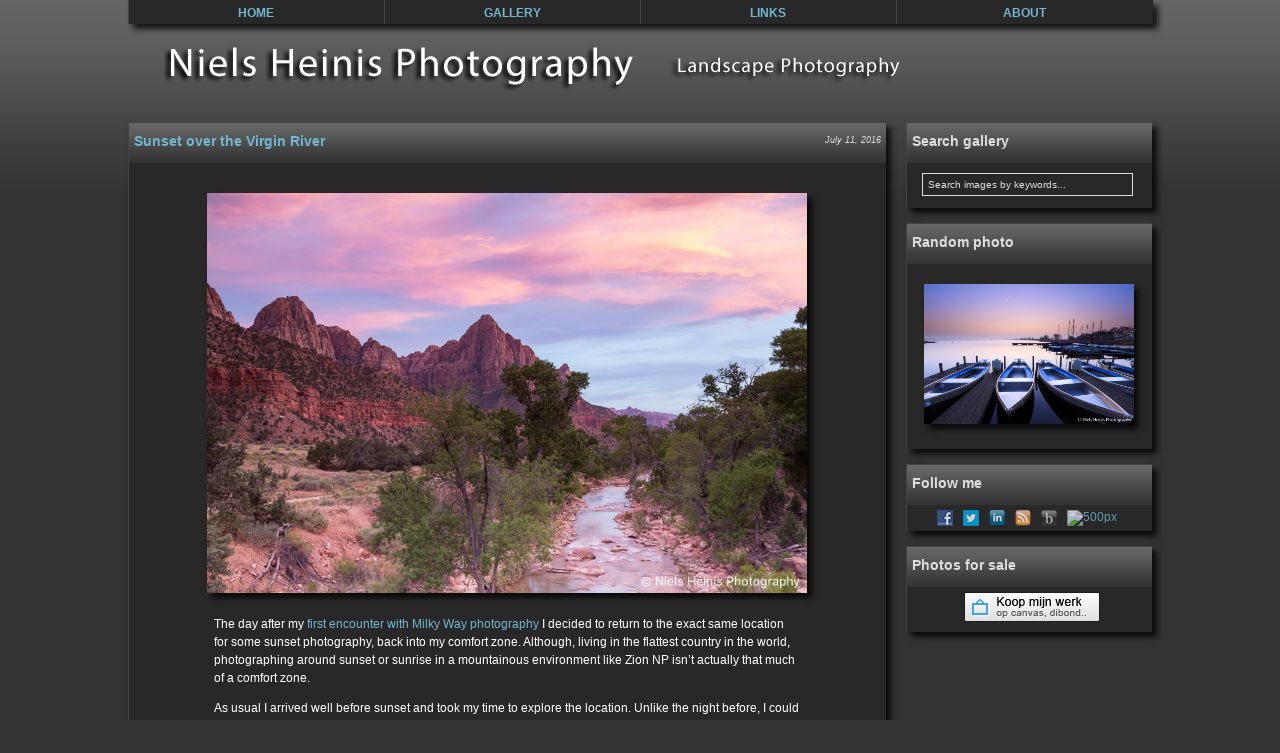

--- FILE ---
content_type: text/html; charset=UTF-8
request_url: https://www.heinis.eu/ngg_tag/winters/
body_size: 14743
content:

<!DOCTYPE html>
<html xmlns="http://www.w3.org/1999/xhtml" lang="en-US">


<head>
	<meta http-equiv="Content-Type" content="text/html; charset=UTF-8" />
	<title>winters &laquo; Picture tag &laquo;  Niels Heinis Photography</title>
	<style type="text/css" media="screen">
		@import url( https://www.heinis.eu/wp-content/themes/nhp/style.css );
	</style>

	
	<link rel="stylesheet" href="https://www.heinis.eu/wp-content/themes/nhp/dropmenu.css" type="text/css" media="screen, projection"/>
	<style type="text/css" media="screen">
		/* Mobile specific styling --  currently not used */

		#mobilemain {
			width: 100%;
			display: inline-block; /* Required to have the div grow with it's floating child (thesidebar) */
			padding: 0;
			margin: 0;
			padding-bottom: 65px; /* Required to leave space for the footer and some space between themain and thefooter */
		}

		#mobilecontent {
		    width: 750px;
		    float: left;
		}

		#mobilesidebar {
			padding: 0px;
			margin: 0;
			width: 220px;
			float: right;
		}
	</style>

	<!-- JQUERY Library -->
	<script type="text/javascript" src="https://www.heinis.eu/wp-content/themes/nhp/js/jquery.js"></script>

	<!-- Drop down menu -->
	<script type="text/javascript" src="https://www.heinis.eu/wp-content/themes/nhp/js/hoverIntent.js"></script>
	<script type="text/javascript" src="https://www.heinis.eu/wp-content/themes/nhp/js/jquery.dropdown.js"></script>

	<!-- Tweet button -->
	<script type="text/javascript">
		!function(d,s,id){
			var js,fjs=d.getElementsByTagName(s)[0];
			if(!d.getElementById(id)){
				js=d.createElement(s);
				js.id=id;
				js.src="//platform.twitter.com/widgets.js";
				fjs.parentNode.insertBefore(js,fjs);
			}
		}
		(document,"script","twitter-wjs");
	</script>
	
	<link rel="alternate" type="application/rss+xml" title="RSS 2.0" href="https://www.heinis.eu/feed/" />
	<link rel="alternate" type="text/xml" title="RSS .92" href="https://www.heinis.eu/feed/rss/" />
	<link rel="alternate" type="application/atom+xml" title="Atom 1.0" href="https://www.heinis.eu/feed/atom/" />

	<link rel="pingback" href="https://www.heinis.eu/xmlrpc.php" />

	<meta property="og:title" content="Picture tag  winters" />
	<meta name='robots' content='max-image-preview:large' />
<link rel="alternate" type="application/rss+xml" title="Niels Heinis Photography &raquo; winters Picture tag Feed" href="https://www.heinis.eu/ngg_tag/winters/feed/" />
<style id='wp-img-auto-sizes-contain-inline-css' type='text/css'>
img:is([sizes=auto i],[sizes^="auto," i]){contain-intrinsic-size:3000px 1500px}
/*# sourceURL=wp-img-auto-sizes-contain-inline-css */
</style>
<style id='wp-emoji-styles-inline-css' type='text/css'>

	img.wp-smiley, img.emoji {
		display: inline !important;
		border: none !important;
		box-shadow: none !important;
		height: 1em !important;
		width: 1em !important;
		margin: 0 0.07em !important;
		vertical-align: -0.1em !important;
		background: none !important;
		padding: 0 !important;
	}
/*# sourceURL=wp-emoji-styles-inline-css */
</style>
<style id='wp-block-library-inline-css' type='text/css'>
:root{--wp-block-synced-color:#7a00df;--wp-block-synced-color--rgb:122,0,223;--wp-bound-block-color:var(--wp-block-synced-color);--wp-editor-canvas-background:#ddd;--wp-admin-theme-color:#007cba;--wp-admin-theme-color--rgb:0,124,186;--wp-admin-theme-color-darker-10:#006ba1;--wp-admin-theme-color-darker-10--rgb:0,107,160.5;--wp-admin-theme-color-darker-20:#005a87;--wp-admin-theme-color-darker-20--rgb:0,90,135;--wp-admin-border-width-focus:2px}@media (min-resolution:192dpi){:root{--wp-admin-border-width-focus:1.5px}}.wp-element-button{cursor:pointer}:root .has-very-light-gray-background-color{background-color:#eee}:root .has-very-dark-gray-background-color{background-color:#313131}:root .has-very-light-gray-color{color:#eee}:root .has-very-dark-gray-color{color:#313131}:root .has-vivid-green-cyan-to-vivid-cyan-blue-gradient-background{background:linear-gradient(135deg,#00d084,#0693e3)}:root .has-purple-crush-gradient-background{background:linear-gradient(135deg,#34e2e4,#4721fb 50%,#ab1dfe)}:root .has-hazy-dawn-gradient-background{background:linear-gradient(135deg,#faaca8,#dad0ec)}:root .has-subdued-olive-gradient-background{background:linear-gradient(135deg,#fafae1,#67a671)}:root .has-atomic-cream-gradient-background{background:linear-gradient(135deg,#fdd79a,#004a59)}:root .has-nightshade-gradient-background{background:linear-gradient(135deg,#330968,#31cdcf)}:root .has-midnight-gradient-background{background:linear-gradient(135deg,#020381,#2874fc)}:root{--wp--preset--font-size--normal:16px;--wp--preset--font-size--huge:42px}.has-regular-font-size{font-size:1em}.has-larger-font-size{font-size:2.625em}.has-normal-font-size{font-size:var(--wp--preset--font-size--normal)}.has-huge-font-size{font-size:var(--wp--preset--font-size--huge)}.has-text-align-center{text-align:center}.has-text-align-left{text-align:left}.has-text-align-right{text-align:right}.has-fit-text{white-space:nowrap!important}#end-resizable-editor-section{display:none}.aligncenter{clear:both}.items-justified-left{justify-content:flex-start}.items-justified-center{justify-content:center}.items-justified-right{justify-content:flex-end}.items-justified-space-between{justify-content:space-between}.screen-reader-text{border:0;clip-path:inset(50%);height:1px;margin:-1px;overflow:hidden;padding:0;position:absolute;width:1px;word-wrap:normal!important}.screen-reader-text:focus{background-color:#ddd;clip-path:none;color:#444;display:block;font-size:1em;height:auto;left:5px;line-height:normal;padding:15px 23px 14px;text-decoration:none;top:5px;width:auto;z-index:100000}html :where(.has-border-color){border-style:solid}html :where([style*=border-top-color]){border-top-style:solid}html :where([style*=border-right-color]){border-right-style:solid}html :where([style*=border-bottom-color]){border-bottom-style:solid}html :where([style*=border-left-color]){border-left-style:solid}html :where([style*=border-width]){border-style:solid}html :where([style*=border-top-width]){border-top-style:solid}html :where([style*=border-right-width]){border-right-style:solid}html :where([style*=border-bottom-width]){border-bottom-style:solid}html :where([style*=border-left-width]){border-left-style:solid}html :where(img[class*=wp-image-]){height:auto;max-width:100%}:where(figure){margin:0 0 1em}html :where(.is-position-sticky){--wp-admin--admin-bar--position-offset:var(--wp-admin--admin-bar--height,0px)}@media screen and (max-width:600px){html :where(.is-position-sticky){--wp-admin--admin-bar--position-offset:0px}}

/*# sourceURL=wp-block-library-inline-css */
</style><style id='global-styles-inline-css' type='text/css'>
:root{--wp--preset--aspect-ratio--square: 1;--wp--preset--aspect-ratio--4-3: 4/3;--wp--preset--aspect-ratio--3-4: 3/4;--wp--preset--aspect-ratio--3-2: 3/2;--wp--preset--aspect-ratio--2-3: 2/3;--wp--preset--aspect-ratio--16-9: 16/9;--wp--preset--aspect-ratio--9-16: 9/16;--wp--preset--color--black: #000000;--wp--preset--color--cyan-bluish-gray: #abb8c3;--wp--preset--color--white: #ffffff;--wp--preset--color--pale-pink: #f78da7;--wp--preset--color--vivid-red: #cf2e2e;--wp--preset--color--luminous-vivid-orange: #ff6900;--wp--preset--color--luminous-vivid-amber: #fcb900;--wp--preset--color--light-green-cyan: #7bdcb5;--wp--preset--color--vivid-green-cyan: #00d084;--wp--preset--color--pale-cyan-blue: #8ed1fc;--wp--preset--color--vivid-cyan-blue: #0693e3;--wp--preset--color--vivid-purple: #9b51e0;--wp--preset--gradient--vivid-cyan-blue-to-vivid-purple: linear-gradient(135deg,rgb(6,147,227) 0%,rgb(155,81,224) 100%);--wp--preset--gradient--light-green-cyan-to-vivid-green-cyan: linear-gradient(135deg,rgb(122,220,180) 0%,rgb(0,208,130) 100%);--wp--preset--gradient--luminous-vivid-amber-to-luminous-vivid-orange: linear-gradient(135deg,rgb(252,185,0) 0%,rgb(255,105,0) 100%);--wp--preset--gradient--luminous-vivid-orange-to-vivid-red: linear-gradient(135deg,rgb(255,105,0) 0%,rgb(207,46,46) 100%);--wp--preset--gradient--very-light-gray-to-cyan-bluish-gray: linear-gradient(135deg,rgb(238,238,238) 0%,rgb(169,184,195) 100%);--wp--preset--gradient--cool-to-warm-spectrum: linear-gradient(135deg,rgb(74,234,220) 0%,rgb(151,120,209) 20%,rgb(207,42,186) 40%,rgb(238,44,130) 60%,rgb(251,105,98) 80%,rgb(254,248,76) 100%);--wp--preset--gradient--blush-light-purple: linear-gradient(135deg,rgb(255,206,236) 0%,rgb(152,150,240) 100%);--wp--preset--gradient--blush-bordeaux: linear-gradient(135deg,rgb(254,205,165) 0%,rgb(254,45,45) 50%,rgb(107,0,62) 100%);--wp--preset--gradient--luminous-dusk: linear-gradient(135deg,rgb(255,203,112) 0%,rgb(199,81,192) 50%,rgb(65,88,208) 100%);--wp--preset--gradient--pale-ocean: linear-gradient(135deg,rgb(255,245,203) 0%,rgb(182,227,212) 50%,rgb(51,167,181) 100%);--wp--preset--gradient--electric-grass: linear-gradient(135deg,rgb(202,248,128) 0%,rgb(113,206,126) 100%);--wp--preset--gradient--midnight: linear-gradient(135deg,rgb(2,3,129) 0%,rgb(40,116,252) 100%);--wp--preset--font-size--small: 13px;--wp--preset--font-size--medium: 20px;--wp--preset--font-size--large: 36px;--wp--preset--font-size--x-large: 42px;--wp--preset--spacing--20: 0.44rem;--wp--preset--spacing--30: 0.67rem;--wp--preset--spacing--40: 1rem;--wp--preset--spacing--50: 1.5rem;--wp--preset--spacing--60: 2.25rem;--wp--preset--spacing--70: 3.38rem;--wp--preset--spacing--80: 5.06rem;--wp--preset--shadow--natural: 6px 6px 9px rgba(0, 0, 0, 0.2);--wp--preset--shadow--deep: 12px 12px 50px rgba(0, 0, 0, 0.4);--wp--preset--shadow--sharp: 6px 6px 0px rgba(0, 0, 0, 0.2);--wp--preset--shadow--outlined: 6px 6px 0px -3px rgb(255, 255, 255), 6px 6px rgb(0, 0, 0);--wp--preset--shadow--crisp: 6px 6px 0px rgb(0, 0, 0);}:where(.is-layout-flex){gap: 0.5em;}:where(.is-layout-grid){gap: 0.5em;}body .is-layout-flex{display: flex;}.is-layout-flex{flex-wrap: wrap;align-items: center;}.is-layout-flex > :is(*, div){margin: 0;}body .is-layout-grid{display: grid;}.is-layout-grid > :is(*, div){margin: 0;}:where(.wp-block-columns.is-layout-flex){gap: 2em;}:where(.wp-block-columns.is-layout-grid){gap: 2em;}:where(.wp-block-post-template.is-layout-flex){gap: 1.25em;}:where(.wp-block-post-template.is-layout-grid){gap: 1.25em;}.has-black-color{color: var(--wp--preset--color--black) !important;}.has-cyan-bluish-gray-color{color: var(--wp--preset--color--cyan-bluish-gray) !important;}.has-white-color{color: var(--wp--preset--color--white) !important;}.has-pale-pink-color{color: var(--wp--preset--color--pale-pink) !important;}.has-vivid-red-color{color: var(--wp--preset--color--vivid-red) !important;}.has-luminous-vivid-orange-color{color: var(--wp--preset--color--luminous-vivid-orange) !important;}.has-luminous-vivid-amber-color{color: var(--wp--preset--color--luminous-vivid-amber) !important;}.has-light-green-cyan-color{color: var(--wp--preset--color--light-green-cyan) !important;}.has-vivid-green-cyan-color{color: var(--wp--preset--color--vivid-green-cyan) !important;}.has-pale-cyan-blue-color{color: var(--wp--preset--color--pale-cyan-blue) !important;}.has-vivid-cyan-blue-color{color: var(--wp--preset--color--vivid-cyan-blue) !important;}.has-vivid-purple-color{color: var(--wp--preset--color--vivid-purple) !important;}.has-black-background-color{background-color: var(--wp--preset--color--black) !important;}.has-cyan-bluish-gray-background-color{background-color: var(--wp--preset--color--cyan-bluish-gray) !important;}.has-white-background-color{background-color: var(--wp--preset--color--white) !important;}.has-pale-pink-background-color{background-color: var(--wp--preset--color--pale-pink) !important;}.has-vivid-red-background-color{background-color: var(--wp--preset--color--vivid-red) !important;}.has-luminous-vivid-orange-background-color{background-color: var(--wp--preset--color--luminous-vivid-orange) !important;}.has-luminous-vivid-amber-background-color{background-color: var(--wp--preset--color--luminous-vivid-amber) !important;}.has-light-green-cyan-background-color{background-color: var(--wp--preset--color--light-green-cyan) !important;}.has-vivid-green-cyan-background-color{background-color: var(--wp--preset--color--vivid-green-cyan) !important;}.has-pale-cyan-blue-background-color{background-color: var(--wp--preset--color--pale-cyan-blue) !important;}.has-vivid-cyan-blue-background-color{background-color: var(--wp--preset--color--vivid-cyan-blue) !important;}.has-vivid-purple-background-color{background-color: var(--wp--preset--color--vivid-purple) !important;}.has-black-border-color{border-color: var(--wp--preset--color--black) !important;}.has-cyan-bluish-gray-border-color{border-color: var(--wp--preset--color--cyan-bluish-gray) !important;}.has-white-border-color{border-color: var(--wp--preset--color--white) !important;}.has-pale-pink-border-color{border-color: var(--wp--preset--color--pale-pink) !important;}.has-vivid-red-border-color{border-color: var(--wp--preset--color--vivid-red) !important;}.has-luminous-vivid-orange-border-color{border-color: var(--wp--preset--color--luminous-vivid-orange) !important;}.has-luminous-vivid-amber-border-color{border-color: var(--wp--preset--color--luminous-vivid-amber) !important;}.has-light-green-cyan-border-color{border-color: var(--wp--preset--color--light-green-cyan) !important;}.has-vivid-green-cyan-border-color{border-color: var(--wp--preset--color--vivid-green-cyan) !important;}.has-pale-cyan-blue-border-color{border-color: var(--wp--preset--color--pale-cyan-blue) !important;}.has-vivid-cyan-blue-border-color{border-color: var(--wp--preset--color--vivid-cyan-blue) !important;}.has-vivid-purple-border-color{border-color: var(--wp--preset--color--vivid-purple) !important;}.has-vivid-cyan-blue-to-vivid-purple-gradient-background{background: var(--wp--preset--gradient--vivid-cyan-blue-to-vivid-purple) !important;}.has-light-green-cyan-to-vivid-green-cyan-gradient-background{background: var(--wp--preset--gradient--light-green-cyan-to-vivid-green-cyan) !important;}.has-luminous-vivid-amber-to-luminous-vivid-orange-gradient-background{background: var(--wp--preset--gradient--luminous-vivid-amber-to-luminous-vivid-orange) !important;}.has-luminous-vivid-orange-to-vivid-red-gradient-background{background: var(--wp--preset--gradient--luminous-vivid-orange-to-vivid-red) !important;}.has-very-light-gray-to-cyan-bluish-gray-gradient-background{background: var(--wp--preset--gradient--very-light-gray-to-cyan-bluish-gray) !important;}.has-cool-to-warm-spectrum-gradient-background{background: var(--wp--preset--gradient--cool-to-warm-spectrum) !important;}.has-blush-light-purple-gradient-background{background: var(--wp--preset--gradient--blush-light-purple) !important;}.has-blush-bordeaux-gradient-background{background: var(--wp--preset--gradient--blush-bordeaux) !important;}.has-luminous-dusk-gradient-background{background: var(--wp--preset--gradient--luminous-dusk) !important;}.has-pale-ocean-gradient-background{background: var(--wp--preset--gradient--pale-ocean) !important;}.has-electric-grass-gradient-background{background: var(--wp--preset--gradient--electric-grass) !important;}.has-midnight-gradient-background{background: var(--wp--preset--gradient--midnight) !important;}.has-small-font-size{font-size: var(--wp--preset--font-size--small) !important;}.has-medium-font-size{font-size: var(--wp--preset--font-size--medium) !important;}.has-large-font-size{font-size: var(--wp--preset--font-size--large) !important;}.has-x-large-font-size{font-size: var(--wp--preset--font-size--x-large) !important;}
/*# sourceURL=global-styles-inline-css */
</style>

<style id='classic-theme-styles-inline-css' type='text/css'>
/*! This file is auto-generated */
.wp-block-button__link{color:#fff;background-color:#32373c;border-radius:9999px;box-shadow:none;text-decoration:none;padding:calc(.667em + 2px) calc(1.333em + 2px);font-size:1.125em}.wp-block-file__button{background:#32373c;color:#fff;text-decoration:none}
/*# sourceURL=/wp-includes/css/classic-themes.min.css */
</style>
<link rel='stylesheet' id='social-widget-css' href='https://www.heinis.eu/wp-content/plugins/social-media-widget/social_widget.css?ver=6.9' type='text/css' media='all' />
<link rel='stylesheet' id='wadm-css' href='https://www.heinis.eu/wp-content/plugins/werk-aan-de-muur/public/css/wadm-public.css?ver=1.5.1' type='text/css' media='all' />
<link rel='stylesheet' id='NextGEN-css' href='https://www.heinis.eu/wp-content/themes/nhp/nggallery.css?ver=1.0.0' type='text/css' media='screen' />
<link rel='stylesheet' id='NextCellent-Framework-css' href='https://www.heinis.eu/wp-content/plugins/nextcellent-gallery-nextgen-legacy/css/framework-min.css?ver=1.0.1' type='text/css' media='screen' />
<link rel='stylesheet' id='shutter-css' href='https://www.heinis.eu/wp-content/plugins/nextcellent-gallery-nextgen-legacy/shutter/shutter-reloaded.css?ver=1.3.4' type='text/css' media='screen' />
<script type="text/javascript" src="https://www.heinis.eu/wp-includes/js/jquery/jquery.min.js?ver=3.7.1" id="jquery-core-js"></script>
<script type="text/javascript" src="https://www.heinis.eu/wp-includes/js/jquery/jquery-migrate.min.js?ver=3.4.1" id="jquery-migrate-js"></script>
<script type="text/javascript" src="https://www.heinis.eu/wp-content/plugins/werk-aan-de-muur/public/js/wadm-public.js?ver=1.5.1" id="wadm-js"></script>
<script type="text/javascript" id="shutter-js-extra">
/* <![CDATA[ */
var shutterSettings = {"msgLoading":"L O A D I N G","msgClose":"Click to Close","imageCount":"1"};
//# sourceURL=shutter-js-extra
/* ]]> */
</script>
<script type="text/javascript" src="https://www.heinis.eu/wp-content/plugins/nextcellent-gallery-nextgen-legacy/shutter/shutter-reloaded.js?ver=1.3.3" id="shutter-js"></script>
<script type="text/javascript" src="https://www.heinis.eu/wp-content/plugins/nextcellent-gallery-nextgen-legacy/js/owl.carousel.min.js?ver=2" id="owl-js"></script>
<link rel="https://api.w.org/" href="https://www.heinis.eu/wp-json/" /><link rel="EditURI" type="application/rsd+xml" title="RSD" href="https://www.heinis.eu/xmlrpc.php?rsd" />
<meta name="generator" content="WordPress 6.9" />

<link rel="stylesheet" href="https://www.heinis.eu/wp-content/plugins/count-per-day/counter.css" type="text/css" />
<!-- <meta name="NextGEN" version="1.9.35" /> -->
<!-- All in one Favicon 4.8 --><link rel="shortcut icon" href="https://www.heinis.eu/wp-content/themes/nhp/images/nhp_favicon.png" />
<script type="text/javascript" src="https://www.heinis.eu/wp-content/plugins/si-captcha-for-wordpress/captcha/si_captcha.js?ver=1768421516"></script>
<!-- begin SI CAPTCHA Anti-Spam - login/register form style -->
<style type="text/css">
.si_captcha_small { width:175px; height:45px; padding-top:10px; padding-bottom:10px; }
.si_captcha_large { width:250px; height:60px; padding-top:10px; padding-bottom:10px; }
img#si_image_com { border-style:none; margin:0; padding-right:5px; float:left; }
img#si_image_reg { border-style:none; margin:0; padding-right:5px; float:left; }
img#si_image_log { border-style:none; margin:0; padding-right:5px; float:left; }
img#si_image_side_login { border-style:none; margin:0; padding-right:5px; float:left; }
img#si_image_checkout { border-style:none; margin:0; padding-right:5px; float:left; }
img#si_image_jetpack { border-style:none; margin:0; padding-right:5px; float:left; }
img#si_image_bbpress_topic { border-style:none; margin:0; padding-right:5px; float:left; }
.si_captcha_refresh { border-style:none; margin:0; vertical-align:bottom; }
div#si_captcha_input { display:block; padding-top:15px; padding-bottom:5px; }
label#si_captcha_code_label { margin:0; }
input#si_captcha_code_input { width:65px; }
p#si_captcha_code_p { clear: left; padding-top:10px; }
.si-captcha-jetpack-error { color:#DC3232; }
</style>
<!-- end SI CAPTCHA Anti-Spam - login/register form style -->

</head>

<body>

<div id="fb-root"></div>
<script>
(function(d, s, id) {
  var js, fjs = d.getElementsByTagName(s)[0];
  if (d.getElementById(id)) return;
  js = d.createElement(s); js.id = id;
  js.src = "//connect.facebook.net/en_US/all.js#xfbml=1";
  fjs.parentNode.insertBefore(js, fjs);
}(document, 'script', 'facebook-jssdk'));
</script>

<div id="thebody"> <!-- Background for the Homepage -->
	<div id="themask"></div>
	<div id="thepage">
		<div id="theheader">
			<div id="themenu" class="dropshadow">
				<ul class="dropdown">
					<!-- Top Main Navigation bar -->
					
<li id="menuhome"><a href="https://www.heinis.eu/">Home</a></li>
<li><a href="https://www.heinis.eu/gallery">Gallery</a>
	<ul id="sub_menu">
		<li><a href="https://www.heinis.eu/gallery/recent">Latest additions</a></li>
		<li><a href="https://www.heinis.eu/gallery/landscapes">Landscapes</a></li>
		<li><a href="https://www.heinis.eu/gallery/animals">Animals</a></li>
		<li><a href="https://www.heinis.eu/gallery/architecture">Architecture</a></li>
		<li><a href="https://www.heinis.eu/gallery/black-white">Black &amp; White</a></li>
		<li><a href="https://www.heinis.eu/gallery/cityscapes">Cityscapes</a></li>
		<li><a href="https://www.heinis.eu/gallery/seasons">Seasons</a>
			<ul>
				<li><a href="https://www.heinis.eu/gallery/seasons/autumn">Autumn</a></li>
				<li><a href="https://www.heinis.eu/gallery/seasons/winter">Winter</a></li>
			</ul>
		</li><!--seasons-->
		<li><a href="https://www.heinis.eu/gallery/travel">Travel</a>
			<ul>
				<li><a href="https://www.heinis.eu/gallery/travel/usa-canada">USA/Canada</a></li>
				<li><a href="https://www.heinis.eu/gallery/travel/new-zealand">New Zealand</a></li>
				<li><a href="https://www.heinis.eu/gallery/travel/scotland">Scotland</a></li>
			</ul>
		</li><!--seasons-->
	</ul>
</li><!--gallery-->
<li><a href="https://www.heinis.eu/links">Links</a></li>
<li><a href="https://www.heinis.eu/about">About</a></li>
				</ul>
			</div>
			<div id="thelogo">	
				<a href="https://www.heinis.eu"><img src="https://www.heinis.eu/wp-content/themes/nhp/images/HeaderLogo.png" alt="logo" /></a>
			</div>
		</div>
	
<!-- end header -->

<div id="themain">

<div id="thesidebar">		

	<div class="sidebar-item">
		<div class="sidebar-header">
			<div class="sidebar-title">
				<p>Search gallery</p>		
			</div>
		</div>
		<div class="sidebar-content">
			<form method="get" id="searchform" action="https://www.heinis.eu/">
  <input type="text" value="Search images by keywords..." size="32" name="s" id="s" class="right" onfocus="if(this.value=='Search images by keywords...')this.value = '';" onblur="if(this.value=='')this.value = 'Search images by keywords...';" />
</form>

		</div>
	</div>
	<div class="sidebar-item">
		<div class="sidebar-header">
			<div class="sidebar-title">
				<p>Random photo</p>		
			</div>
		</div>
		<div class="sidebar-content">

<div class="ngg-galleryoverview-sidebar" id="ngg-gallery--0">

	<!-- Thumbnails -->
		<div class="sidebarphoto">
		<a id="galphotolink-148" href="https://www.heinis.eu/photo/148">
						<img class="dropshadow" title="Blue sunrise - Leekstermeer, Netherlands" alt="Blue sunrise - Leekstermeer, Netherlands" src="https://www.heinis.eu/wp-content/gallery/photos/nh_7d_20120316-010.jpg" width="100%" height="100%" />
					</a>
	</div>
	

		
	<div id="galphoto-148" class="galphoto"> 
		<div class="clicktohide">
			<img class="galphoto-photo" src="https://www.heinis.eu/wp-content/gallery/photos/nh_7d_20120316-010.jpg" title="Blue sunrise - Leekstermeer, Netherlands" alt="Blue sunrise - Leekstermeer, Netherlands"/>
		</div>
		<div class="galphoto-title">
			<a href="https://www.heinis.eu/photo/148">Blue sunrise - Leekstermeer, Netherlands&nbsp;<img src="https://www.heinis.eu/wp-content/themes/nhp/images/open.png" alt="Open" /></a>
		</div>
		<div class="galphoto-metadata">
			<div class="galphoto-metadata-key">Description:</div>
			<div class="galphoto-metadata-value">Tranquil sunrise with a clear blue sky. Whisper boats seem ready for the new season already.</div>
			<div class="galphoto-metadata-key">ImageID:</div>
			<div class="galphoto-metadata-value">nh_7d_20120316-010</div>
			<div class="galphoto-metadata-key">Exif details:</div>
			<div class="galphoto-metadata-value">10 mm | 8 sec @ F 16 | iso 100</div>
			<div class="galphoto-metadata-key">Keywords:</div>
			<div class="galphoto-metadata-value galphoto-metadata-keywords"><a href="https://www.heinis.eu/?s=Drente">Drente</a> <a href="https://www.heinis.eu/?s=Drenthe">Drenthe</a> <a href="https://www.heinis.eu/?s=Dutch">Dutch</a> <a href="https://www.heinis.eu/?s=Holland">Holland</a> <a href="https://www.heinis.eu/?s=Leekstermeer">Leekstermeer</a> <a href="https://www.heinis.eu/?s=Nederland">Nederland</a> <a href="https://www.heinis.eu/?s=blauw">blauw</a> <a href="https://www.heinis.eu/?s=blue">blue</a> <a href="https://www.heinis.eu/?s=boat">boat</a> <a href="https://www.heinis.eu/?s=boot">boot</a> <a href="https://www.heinis.eu/?s=bootjes">bootjes</a> <a href="https://www.heinis.eu/?s=fluisterboot">fluisterboot</a> <a href="https://www.heinis.eu/?s=jetty">jetty</a> <a href="https://www.heinis.eu/?s=lake">lake</a> <a href="https://www.heinis.eu/?s=landscape">landscape</a> <a href="https://www.heinis.eu/?s=landschap">landschap</a> <a href="https://www.heinis.eu/?s=meer">meer</a> <a href="https://www.heinis.eu/?s=nature">nature</a> <a href="https://www.heinis.eu/?s=natuur">natuur</a> <a href="https://www.heinis.eu/?s=sereen">sereen</a> <a href="https://www.heinis.eu/?s=steiger">steiger</a> <a href="https://www.heinis.eu/?s=sunrise">sunrise</a> <a href="https://www.heinis.eu/?s=tranquil">tranquil</a> <a href="https://www.heinis.eu/?s=water">water</a> <a href="https://www.heinis.eu/?s=whisper+boat">whisper boat</a> <a href="https://www.heinis.eu/?s=zonsopkomst">zonsopkomst</a> </div>
		</div>
		<div style="clear:both"></div>
		<div class="galphoto-footer">
			<div class="clicktoopen right"><a href="https://www.heinis.eu/photo/148">Click title to open on new page</a></div>
			<div class="right">&nbsp; | &nbsp; </div>
			<div class="clicktohide2 right">Click photo to close</div>
		</div>
	</div> <!-- galphoto -->
		 		
</div>

		</div>
	</div>
<div class="sidebar-item">		<div class="sidebar-header"><div class="sidebar-title"><p>Follow me</p></div></div><div class="sidebar-content sidebar-dynamic"><div class="socialmedia-buttons smw_center"><a href="http://www.facebook.com/nielsheinis" rel="nofollow" target="_blank"><img width="16" height="16" src="https://www.heinis.eu/wp-content/plugins/social-media-widget/images/default/16/facebook.png" 
				alt=" Facebook" 
				title=" Facebook" style="opacity: 0.8; -moz-opacity: 0.8;" class="fade" /></a><a href="http://twitter.com/nheinis" rel="nofollow" target="_blank"><img width="16" height="16" src="https://www.heinis.eu/wp-content/plugins/social-media-widget/images/default/16/twitter.png" 
				alt=" Twitter" 
				title=" Twitter" style="opacity: 0.8; -moz-opacity: 0.8;" class="fade" /></a><a href="http://nl.linkedin.com/in/nielsheinis" rel="nofollow" target="_blank"><img width="16" height="16" src="https://www.heinis.eu/wp-content/plugins/social-media-widget/images/default/16/linkedin.png" 
				alt=" LinkedIn" 
				title=" LinkedIn" style="opacity: 0.8; -moz-opacity: 0.8;" class="fade" /></a><a href="https://www.heinis.eu/feed" rel="nofollow" target="_blank"><img width="16" height="16" src="https://www.heinis.eu/wp-content/plugins/social-media-widget/images/default/16/rss.png" 
				alt=" RSS" 
				title=" RSS" style="opacity: 0.8; -moz-opacity: 0.8;" class="fade" /></a><a href="https://www.blipfoto.com/niels" rel="nofollow" target="_blank"><img width="16" height="16" src="https://www.heinis.eu/wp-content/themes/nhp/images/blip-icon-small.png" 
				alt=" Blipfoto journal" 
				title=" Blipfoto journal" style="opacity: 0.8; -moz-opacity: 0.8;" class="fade" /></a><a href="https://500px.com/nheinis" rel="nofollow" target="_blank"><img width="16" height="16" src="https://500px.com/unity/img/header/500px.png" 
				alt=" 500px" 
				title=" 500px" style="opacity: 0.8; -moz-opacity: 0.8;" class="fade" /></a></div></div></div>	<div class="sidebar-item">
		<div class="sidebar-header">
			<div class="sidebar-title">
				<p>Photos for sale</p>		
			</div>
		</div>
		<div class="sidebar-content">
			<div class="image_spacer">
				<a target="_blank" href="https://NielsHeinis.werkaandemuur.nl"><img width="136" height="30" alt="Koop mijn werk op dibond, canvas, poster en ingelijst op Werk aan de Muur" title="Koop mijn werk op dibond, canvas, poster en ingelijst op Werk aan de Muur" src="https://www.heinis.eu/wp-content/themes/nhp/images/wadm.png" /></a>
			</div>
		</div>
	</div>

<script src="https://platform.twitter.com/widgets.js" type="text/javascript"></script>
	</div> <!-- thesidebar -->

<div id="thecontent">
		<!-- YOURLS URL:  -->
		<div class="event">
			<div class="event-header">
				<div class="event-date">
					<p>July 11, 2016</p>				</div>
				<div class="event-title">
					<p><a href="https://www.heinis.eu/sunset-over-the-virgin-river/" title="Sunset over the Virgin River">Sunset over the Virgin River</a></p>
				</div>
			</div> <!-- event-header -->
			<div class="event-content">
							<div class="photo">
					<a href="https://www.heinis.eu/photo/224"><img src="https://www.heinis.eu/wp-content/gallery/photos/nh_c5diii20160609-118.jpg" class="dropshadow" alt=""/></a> 
				</div> <!-- photo -->
							<div class="event-text">
					<p>The day after my <a href="https://www.heinis.eu/my-first-milky-way/">first encounter with Milky Way photography</a> I decided to return to the exact same location for some sunset photography, back into my comfort zone. Although, living in the flattest country in the world, photographing around sunset or sunrise in a mountainous environment like Zion NP isn&#8217;t actually that much of a comfort zone.</p>
<p>As usual I arrived well before sunset and took my time to explore the location. Unlike the night before, I could now actually see potential subjects. While finding my compositions, the guide that took us on the night photography workshop showed up with someone who was just learning all about landscape photography. While taking a couple of shots I was wondering if we would actually get some interesting light at all or that the cloud cover was just too thick. And then after a while colours started to show and I immediately knew: it&#8217;s game on! A quick look at the guide and her student&#8230; they left&#8230;</p>
<p>I had already made up my mind for my favourite composition here so I positioned my tripod, got the right filters, created the composition and while the colours were quickly intensifying I started exposing. And then all of a sudden it happened: the sky was full of beautiful colours that perfectly blended with the intense colours of the Zion NP rocks. I kept exposing and went for a few different compositions. It just lasted a few minutes and then the moment was gone. Luckily I adhered to one of the first lessons in landscape photography I learned: never leave early. It got me that amazing feeling: Got it!</p>
				</div> <!-- event-text -->
			</div> <!-- event-content -->
			<div class="event-footer">
				<div class="socialmedia">
					<div class="backlink">
											</div>
										<div class="clear"></div>
				</div>
				<div class="clear"></div>
			</div> <!-- event-footer -->
		</div> <!-- event -->
		<!-- YOURLS URL:  -->
		<div class="event">
			<div class="event-header">
				<div class="event-date">
									</div>
				<div class="event-title">
					<p><a href="https://www.heinis.eu/my-first-milky-way/" title="My first Milky Way">My first Milky Way</a></p>
				</div>
			</div> <!-- event-header -->
			<div class="event-content">
							<div class="photo">
					<a href="https://www.heinis.eu/photo/222"><img src="https://www.heinis.eu/wp-content/gallery/photos/nh_c5diii20160609-065.jpg" class="dropshadow" alt=""/></a> 
				</div> <!-- photo -->
							<div class="event-text">
					<p>Early June I was in the US for a conference and was able to stay in the region a few more days. I went to Zion National Park where I had my first encounter with Milky Way photography. It&#8217;s amazing how bright the Milky Way appears in dark areas like Zion.<br />
These photos were taken close to the Virgin river. The mountains are subtly lit by the lights from the town of Springdale.<br />
I learned a lot this night and would really like to give it another go one day once I find some dark enough location again.</p>
<p>[NL]<br />
Begin juni was ik in de VS voor een conferentie. Na afloop ben ik nog enkele dagen naar Zion National Park gegaan om te fotograferen. Daar had ik mijn eerste kennismaking met het fotograferen van de melkweg. Prachtig om de melkweg zo helder te kunnen zien op een donkere locatie zoals Zion.<br />
Deze foto&#8217;s zijn dichtbij de Virgin rivier gemaakt. De bergtoppen worden subtiel verlicht door het nabijgelegen dorpje Springdale.<br />
Ik heb een hoop geleerd in deze nacht en ga het zeker vaker proberen. Nu op zoek naar voldoende donkere locaties.</p>

<a href="https://www.heinis.eu/photo/223" title="Milky Way - Zion National Park" class="shutterset_singlepic223" >
	<img decoding="async" class="ngg-singlepic"  style="margin-right:10px;" src="https://www.heinis.eu/wp-content/gallery/cache/223__600x_nh_c5diii20160609-069.jpg" alt="Milky Way - Zion National Park" title="Milky Way - Zion National Park" />
</a>

<p>&nbsp;</p>
				</div> <!-- event-text -->
			</div> <!-- event-content -->
			<div class="event-footer">
				<div class="socialmedia">
					<div class="backlink">
													<a href="https://www.heinis.eu/?s=2016-06-09">View related photos &gt;&gt;</a>
											</div>
										<div class="clear"></div>
				</div>
				<div class="clear"></div>
			</div> <!-- event-footer -->
		</div> <!-- event -->
		<!-- YOURLS URL:  -->
		<div class="event">
			<div class="event-header">
				<div class="event-date">
					<p>January 9, 2016</p>				</div>
				<div class="event-title">
					<p><a href="https://www.heinis.eu/reitdiep-bij-zoutkamp/" title="Reitdiep bij Zoutkamp">Reitdiep bij Zoutkamp</a></p>
				</div>
			</div> <!-- event-header -->
			<div class="event-content">
							<div class="photo">
					<a href="https://www.heinis.eu/photo/217"><img src="https://www.heinis.eu/wp-content/gallery/photos/nh_c5diii20160109-010.jpg" class="dropshadow" alt=""/></a> 
				</div> <!-- photo -->
							<div class="event-text">
					<p>Vrijdag besloot ik, op basis van de weersverwachtingen, om de volgende ochtend mijn eerste landschapsfotografie activiteit van 2016 te ondernemen. De locatie we<span class="text_exposed_show">rd Zoutkamp. Toen ik zaterdagochtend wakker werd zagen de voorspellingen er helemaal niet meer zo goed uit, maar toch maar op pad. Eenmaal buiten had ik ook mijn twijfels. Na verloop van tijd worden de eerste kleine beetjes licht zichtbaar en blijkt er in elk geval de nodige tekening in de lucht te zitten. Het schouwspel dat zich uiteindelijk voor mijn ogen voltrok overtrof mijn verwachtingen ruimschoots. Deze foto&#8217;s zijn voor mij het bewijs waarom je ook bij twijfel over de omstandigheden, toch gewoon op pad moet gaan!</span></p>

<a href="https://www.heinis.eu/photo/218" title="Golden sunrise at the Reitdiep canal in Zoutkamp, province of Groningen, 'The Netherlands" class="shutterset_singlepic218" >
	<img decoding="async" class="ngg-singlepic ngg-center"  style="margin-right:10px;" src="https://www.heinis.eu/wp-content/gallery/cache/218__600x400_nh_c5diii20160109-023.jpg" alt="Golden sunrise - Zoutkamp, NL" title="Golden sunrise - Zoutkamp, NL" />
</a>

<p>Na een kop koffie bij de plaatselijke bakker na afloop was er niets meer wat wees op een mooie ochtend, de wereld was weer grijs&#8230;.</p>
				</div> <!-- event-text -->
			</div> <!-- event-content -->
			<div class="event-footer">
				<div class="socialmedia">
					<div class="backlink">
													<a href="https://www.heinis.eu/?s=2016-01-09%2CReitdiep">View related photos &gt;&gt;</a>
											</div>
										<div class="clear"></div>
				</div>
				<div class="clear"></div>
			</div> <!-- event-footer -->
		</div> <!-- event -->
		<!-- YOURLS URL:  -->
		<div class="event">
			<div class="event-header">
				<div class="event-date">
					<p>October 11, 2015</p>				</div>
				<div class="event-title">
					<p><a href="https://www.heinis.eu/early-autumn-morning-in-drentsche-aa-np/" title="Early autumn morning in Drentsche Aa NP">Early autumn morning in Drentsche Aa NP</a></p>
				</div>
			</div> <!-- event-header -->
			<div class="event-content">
							<div class="photo">
					<a href="https://www.heinis.eu/photo/214"><img src="https://www.heinis.eu/wp-content/gallery/photos/nh_c5diii20151010-014.jpg" class="dropshadow" alt=""/></a> 
				</div> <!-- photo -->
							<div class="event-text">
					<p>Yesterday I went for an early morning landscape photography session in Drentsche Aa national park. The day before I visited the area and found some potentially nice locations. The weather forecast looked quite ok; retreating clouds followed by sunshine. 6:00 o&#8217;clock sharp I left home and drove towards Oudemolen. The closer I came, the more it became clear I would be facing quite a bit of mist. Nice!</p>
<p>And mist it was. A lot of mist actually and no clouds at all. So much for the weather forecast&#8230; I brought two additional tools this morning: my bike and a proper flashlight. And I was happy to have both. The Drentsche Aa region is quite extensive so a bike really helps you out there. And in the dark, in the mist, on a bike a flashlight is a must! When I arrived at the previously spotted location I turned the flashlight off and gave my eyes a bit of time to get used to the darkness. It was still another hour until sunrise so I took the time to explore various compositions and drink a cup of coffee. I love it being out there on such moments, simply enjoying nature in utter silence.</p>
<p>While sunrise came closer I exposed a couple of times but also notices some clouds rolling in from the east. Unfortunately they blocked the sun and eventually it turned out they would keep doing so until around 10 o&#8217;clock. It was a nice morning with few &#8216;ok&#8217; exposures.</p>
<p>For the way back I decided to pick a route along which I would see some more of the region, spotting locations for future photography sessions. For some odd reason, when I was already getting closer to the carpark, I took a wrong path but before I realised I was treated with a special surprise. I quickly parked my bike and got my camera out of the bag. The deer and I kept on looking at each other for a few minutes and it allowed me to shoot it (the only right way!) from different angles.</p>

<a href="https://www.heinis.eu/photo/215" title="Ree (Capreolus capreolus) in heideveld - Drentsche Aa" class="shutterset_singlepic215" >
	<img decoding="async" class="ngg-singlepic"  style="margin-right:10px;" src="https://www.heinis.eu/wp-content/gallery/cache/215__600x_nh_c5diii20151010-035.jpg" alt="Ree in heideveld - Drentsche Aa" title="Ree in heideveld - Drentsche Aa" />
</a>

<p>With a happy feeling I figured out the fastest way back to the car and decided to get back to the Drentsche Aa soon.</p>
				</div> <!-- event-text -->
			</div> <!-- event-content -->
			<div class="event-footer">
				<div class="socialmedia">
					<div class="backlink">
											</div>
										<div class="clear"></div>
				</div>
				<div class="clear"></div>
			</div> <!-- event-footer -->
		</div> <!-- event -->
		<!-- YOURLS URL:  -->
		<div class="event">
			<div class="event-header">
				<div class="event-date">
					<p>September 7, 2015</p>				</div>
				<div class="event-title">
					<p><a href="https://www.heinis.eu/sunset-in-de-onlanden/" title="Sunset in &#8220;De Onlanden&#8221;">Sunset in &#8220;De Onlanden&#8221;</a></p>
				</div>
			</div> <!-- event-header -->
			<div class="event-content">
							<div class="photo">
					<a href="https://www.heinis.eu/photo/211"><img src="https://www.heinis.eu/wp-content/gallery/photos/nh_c5diii20150903-010.jpg" class="dropshadow" alt=""/></a> 
				</div> <!-- photo -->
							<div class="event-text">
					<p>Due to the mix of rain and sunshine we have frequently seen dramatic skies around sunset lately. Last Thursday all signs indicated it would be another great evening. I decided to capture the sunset in &#8220;De Onlanden&#8221;, a wet nature area just southwest of the city of Groningen and adjacent to the Leekstermeer.</p>
<p>Door het wisselvallige weer hebben we de afgelopen tijd regelmatig dramatische luchten rond zonsondergang. Zo ook afgelopen donderdag. Ik besloot de zonsondergang vast te leggen in De Onlanden, een nat natuurgebied net ten zuidwesten van de stad Groningen en grenzend aan het Leekstermeer.</p>
				</div> <!-- event-text -->
			</div> <!-- event-content -->
			<div class="event-footer">
				<div class="socialmedia">
					<div class="backlink">
													<a href="https://www.heinis.eu/?s=2015-09-03">View related photos &gt;&gt;</a>
											</div>
										<div class="clear"></div>
				</div>
				<div class="clear"></div>
			</div> <!-- event-footer -->
		</div> <!-- event -->
		<!-- YOURLS URL:  -->
		<div class="event">
			<div class="event-header">
				<div class="event-date">
					<p>August 17, 2015</p>				</div>
				<div class="event-title">
					<p><a href="https://www.heinis.eu/harssensbosch/" title="Harssensbosch">Harssensbosch</a></p>
				</div>
			</div> <!-- event-header -->
			<div class="event-content">
							<div class="photo">
					<a href="https://www.heinis.eu/photo/206"><img src="https://www.heinis.eu/wp-content/gallery/photos/nh_c5diii20140824-024.jpg" class="dropshadow" alt=""/></a> 
				</div> <!-- photo -->
							<div class="event-text">
					<p>Technical details:</p>
<ul>
<li>Canon 5D Mark III with Canon EF 16-35 F2.8</li>
<li>16mm, f/16, iso 100, 2.5s</li>
<li>Lee 0.9 ND hard grad</li>
</ul>
<p>It&#8217;s Saturday evening, 19:45, when I quickly get into the car for a fifteen minute drive to a location called Harssensbosch. Once I&#8217;ve left the city and thus have a clear view on the sky I immediately get excited. It&#8217;s that kind of excitement I haven&#8217;t experienced for a while: I&#8217;m on my for a sunset photography session and conditions look very promising!</p>
<p>After the quick drive I park the car, put on my sturdy walking shoes, put my camera bag on my back and start walking towards that single farm in the open fields: Harssensbosch. With several sheep sheepishly looking at me I quickly walk on; colours are already starting to appear in the sky while serious clouds add a lot of drama to the scene.</p>
<p>As usual, I did quite a bit of preparation so I had a couple of compositions in mind beforehand. There&#8217;s no time for coffee, I immediately setup my tripod and camera and start exposing. The light is changing quickly, asking quite a bit of flexibility from me. There&#8217;s that short moment the sun sinks below the clouds, just above the horizon. Wow! I expose a couple of times and get a great smile on my face while looking at my camera&#8217;s display. Then I quickly move on to the small bridge just a little further along the path. I precisely position the tripod and determine my composition. Then a series of exposures again. There&#8217;s great light and great drama going on in the sky!</p>
<p>After a couple of shots I stop for a while and stand straight up. While enjoying the scene I realise how quiet it is around me. Really quiet. And I&#8217;m only some 6km (as the crow flies) away from the heart of the city of Groningen. I&#8217;m lucky enough to live in and enjoy this fabulous province in The Netherlands. Then a couple of exposures and different compositions again.</p>
<p>Wow, that was very exciting. Let&#8217;s relax and enjoy the moment and the feeling of having a couple of promising images on my memory card. Now is the perfect time for a cup of coffee&#8230;</p>

<a href="https://www.heinis.eu/photo/205" title="Het Reitdiepgebied is het oudste cultuurlandschap van Europa. Midden in het gebied, tussen de uitgestrekte weilanden, ligt het borgterrein Harssensbosch. Vroeger was dit een klein gehuchtje met zelfs een kerkje en kerkhof. Nu zijn alleen nog de sporen in het landschap te zien. In 2008 heeft Het Groninger Landschap hier een oud keuterijtje (boerderijtje) herbouwd in de sfeer van 1900 met de materialen van het oude boerderijtje.
Bron: &lt;a href=&quot;http://www.groningerlandschap.nl/eropuit/logies/harssensboschbijadorp&quot;&gt;Stichting Het Groninger Landschap&lt;/a&gt;" class="shutterset_singlepic205" >
	<img decoding="async" class="ngg-singlepic ngg-center"  style="margin-right:10px;" src="https://www.heinis.eu/wp-content/gallery/cache/205__600x400_nh_c5diii20140824-009.jpg" alt="Sunset at Harssensbosch II, Groningen, NL" title="Sunset at Harssensbosch II, Groningen, NL" />
</a>

<p>Technical details:</p>
<ul>
<li>Canon 5D Mark III with Canon EF 16-35 F2.8</li>
<li>16mm, f/16, iso 100, 1.3s</li>
<li>Lee 0.9 ND hard grad</li>
</ul>
<p>Harssensbosch is a very small patch of nature managed by <a href="http://www.groningerlandschap.nl/eropuit/logies/harssensboschbijadorp" target="_blank" rel="noopener">Stichting Het Groninger Landschap</a> (Dutch).</p>
				</div> <!-- event-text -->
			</div> <!-- event-content -->
			<div class="event-footer">
				<div class="socialmedia">
					<div class="backlink">
													<a href="https://www.heinis.eu/?s=2014-08-24">View related photos &gt;&gt;</a>
											</div>
										<div class="clear"></div>
				</div>
				<div class="clear"></div>
			</div> <!-- event-footer -->
		</div> <!-- event -->
		<!-- YOURLS URL:  -->
		<div class="event">
			<div class="event-header">
				<div class="event-date">
					<p>November 1, 2014</p>				</div>
				<div class="event-title">
					<p><a href="https://www.heinis.eu/autumn-colours-bakkeveen-nl/" title="Autumn colours, Bakkeveen, NL">Autumn colours, Bakkeveen, NL</a></p>
				</div>
			</div> <!-- event-header -->
			<div class="event-content">
							<div class="photo">
					<a href="https://www.heinis.eu/photo/208"><img src="https://www.heinis.eu/wp-content/gallery/photos/nh_c5diii20141101-047.jpg" class="dropshadow" alt=""/></a> 
				</div> <!-- photo -->
							<div class="event-text">
					<p>In The Netherlands the best period for enjoying autumn colours would typically be the last two weeks of October and the first week of November. So when a fellow photographer suggested to go capture some autumn colours on the first of November, I thought his timing was perfect! Agreements made, photo equipment all packed and alarm clocks set to silly o&#8217;clock.</p>
<p>Only then I realised autumn was very early this year. My excitement on the perfect timing declined a bit. Nature just does not exactly follow any calendars. Then again, it is always fun to be out there on early mornings. We found a nice location near &#8220;De Slotplaats&#8221;, Bakkeveen, Frisia, NL. So we went there and found our way through the dark forest to a small basin.</p>
<p>As always we started looking around and making up our minds on possible compositions, then slowly but surely we setup our equipment and started experimenting and exposing. It was a very clear morning which helped us to pretty quickly being able to see more of our surroundings and its colours. And that first little bit of light got the excitement fully started again. There were still beautiful autumn colours around us&#8230;.</p>
				</div> <!-- event-text -->
			</div> <!-- event-content -->
			<div class="event-footer">
				<div class="socialmedia">
					<div class="backlink">
											</div>
										<div class="clear"></div>
				</div>
				<div class="clear"></div>
			</div> <!-- event-footer -->
		</div> <!-- event -->
		<!-- YOURLS URL:  -->
		<div class="event">
			<div class="event-header">
				<div class="event-date">
					<p>October 12, 2014</p>				</div>
				<div class="event-title">
					<p><a href="https://www.heinis.eu/hunebed-d54/" title="&#8220;Hunebed D54&#8221;">&#8220;Hunebed D54&#8221;</a></p>
				</div>
			</div> <!-- event-header -->
			<div class="event-content">
							<div class="photo">
					<a href="https://www.heinis.eu/photo/207"><img src="https://www.heinis.eu/wp-content/gallery/photos/nh_c5diii20141012-009.jpg" class="dropshadow" alt=""/></a> 
				</div> <!-- photo -->
							<div class="event-text">
					<p>Alarm bells ring at 5:15. Time to get up. Yes, finally had the opportunity to go on a dawn patrol again!<br />
Together with a couple of fellow photographers I visited the heath area around Havelte, located in the Dutch province of Drenthe. More specific, we visited the dolmens built there over 5000 years ago.</p>
<p>While discussing our plan for dawn patrol the day before, we figured it would be great if a little bit of mist would create a nice atmosphere. Not sure what went wrong, but there was not just a little bit of mist, there was a huge amount of mist completely hiding the sun all morning. This encouraged us to get creative to try and make the best of it.</p>
<p>It was great being out there again on an early morning!</p>
<p>Interested in learning a bit more about these unique piles of huge stones we call &#8220;hunebedden&#8221; in Dutch? Check <a href="http://www.hunebedden.nl/engels.htm" target="_blank" rel="noopener">this website</a>.</p>
				</div> <!-- event-text -->
			</div> <!-- event-content -->
			<div class="event-footer">
				<div class="socialmedia">
					<div class="backlink">
													<a href="https://www.heinis.eu/?s=2014-10-12">View related photos &gt;&gt;</a>
											</div>
										<div class="clear"></div>
				</div>
				<div class="clear"></div>
			</div> <!-- event-footer -->
		</div> <!-- event -->
		<!-- YOURLS URL:  -->
		<div class="event">
			<div class="event-header">
				<div class="event-date">
					<p>April 10, 2013</p>				</div>
				<div class="event-title">
					<p><a href="https://www.heinis.eu/blue-hour-at-reitdiep-haven-groningennl/" title="Blue hour at Reitdiep Haven, Groningen, NL">Blue hour at Reitdiep Haven, Groningen, NL</a></p>
				</div>
			</div> <!-- event-header -->
			<div class="event-content">
							<div class="photo">
					<a href="https://www.heinis.eu/photo/184"><img src="http://www.heinis.eu/wp-content/gallery/photos/nh_7d_20130406-023.jpg" class="dropshadow" alt=""/></a> 
				</div> <!-- photo -->
							<div class="event-text">
					<p>Very close to home I witnessed and photographed the blue hour at the Reitdiep Haven. This is a very recent part of the city of Groningen, situated in the North-West. It&#8217;s well-known because of the bright-coloured houses.</p>
				</div> <!-- event-text -->
			</div> <!-- event-content -->
			<div class="event-footer">
				<div class="socialmedia">
					<div class="backlink">
											</div>
										<div class="clear"></div>
				</div>
				<div class="clear"></div>
			</div> <!-- event-footer -->
		</div> <!-- event -->
		<!-- YOURLS URL:  -->
		<div class="event">
			<div class="event-header">
				<div class="event-date">
					<p>March 23, 2013</p>				</div>
				<div class="event-title">
					<p><a href="https://www.heinis.eu/siberian-conditions-at-sunrise-national-park-lauwersmeer-frisia-nl/" title="Siberian conditions at sunrise">Siberian conditions at sunrise</a></p>
				</div>
			</div> <!-- event-header -->
			<div class="event-content">
							<div class="photo">
					<a href="https://www.heinis.eu/photo/181"><img src="http://www.heinis.eu/wp-content/gallery/photos/nh_7d_20130323-008.jpg" class="dropshadow" alt=""/></a> 
				</div> <!-- photo -->
							<div class="event-text">
					<p>Siberian conditions in the Netherlands today. While it&#8217;s spring already for a couple of days, temperatures are still below zero. Add sturdy winds and you&#8217;ll get very cold mornings that feel like -15 degrees.</p>
<p>Still, we can have great sunrises on such days. Check out the link below for some more!</p>
<p>&#8211; National Park Lauwersmeer, Frisia, NL</p>
				</div> <!-- event-text -->
			</div> <!-- event-content -->
			<div class="event-footer">
				<div class="socialmedia">
					<div class="backlink">
													<a href="https://www.heinis.eu/?s=2013-03-23">View related photos &gt;&gt;</a>
											</div>
										<div class="clear"></div>
				</div>
				<div class="clear"></div>
			</div> <!-- event-footer -->
		</div> <!-- event -->

<div id="nextevents">
	<a href="https://www.heinis.eu/ngg_tag/winters/page/2/" > Older posts >></a></div>
<div id="prevevents">
	 
</div>
</div> <!-- thecontent -->
<div class="clear"></div>
</div> <!-- themain -->

		<div id="thefooter">
			<ul>
			  <li>&copy; 2026 Niels Heinis Photography. All Rights Reserved. Any content on this website may only be used after my written permission.</li>
			  <li>Niels Heinis Photography is proudly powered by <a href="https://wordpress.org/">WordPress</a>.</li>
			  <li><a href="https://validator.w3.org/check?uri=referer">HTML5</a> valid and <a href="https://jigsaw.w3.org/css-validator/check/referer">CSS</a> valid</li>
			</ul>
		</div>
	</div> <!-- thepage -->
</div> <!-- thebody -->

<script type="speculationrules">
{"prefetch":[{"source":"document","where":{"and":[{"href_matches":"/*"},{"not":{"href_matches":["/wp-*.php","/wp-admin/*","/wp-content/uploads/*","/wp-content/*","/wp-content/plugins/*","/wp-content/themes/nhp/*","/*\\?(.+)"]}},{"not":{"selector_matches":"a[rel~=\"nofollow\"]"}},{"not":{"selector_matches":".no-prefetch, .no-prefetch a"}}]},"eagerness":"conservative"}]}
</script>
<script id="wp-emoji-settings" type="application/json">
{"baseUrl":"https://s.w.org/images/core/emoji/17.0.2/72x72/","ext":".png","svgUrl":"https://s.w.org/images/core/emoji/17.0.2/svg/","svgExt":".svg","source":{"concatemoji":"https://www.heinis.eu/wp-includes/js/wp-emoji-release.min.js?ver=6.9"}}
</script>
<script type="module">
/* <![CDATA[ */
/*! This file is auto-generated */
const a=JSON.parse(document.getElementById("wp-emoji-settings").textContent),o=(window._wpemojiSettings=a,"wpEmojiSettingsSupports"),s=["flag","emoji"];function i(e){try{var t={supportTests:e,timestamp:(new Date).valueOf()};sessionStorage.setItem(o,JSON.stringify(t))}catch(e){}}function c(e,t,n){e.clearRect(0,0,e.canvas.width,e.canvas.height),e.fillText(t,0,0);t=new Uint32Array(e.getImageData(0,0,e.canvas.width,e.canvas.height).data);e.clearRect(0,0,e.canvas.width,e.canvas.height),e.fillText(n,0,0);const a=new Uint32Array(e.getImageData(0,0,e.canvas.width,e.canvas.height).data);return t.every((e,t)=>e===a[t])}function p(e,t){e.clearRect(0,0,e.canvas.width,e.canvas.height),e.fillText(t,0,0);var n=e.getImageData(16,16,1,1);for(let e=0;e<n.data.length;e++)if(0!==n.data[e])return!1;return!0}function u(e,t,n,a){switch(t){case"flag":return n(e,"\ud83c\udff3\ufe0f\u200d\u26a7\ufe0f","\ud83c\udff3\ufe0f\u200b\u26a7\ufe0f")?!1:!n(e,"\ud83c\udde8\ud83c\uddf6","\ud83c\udde8\u200b\ud83c\uddf6")&&!n(e,"\ud83c\udff4\udb40\udc67\udb40\udc62\udb40\udc65\udb40\udc6e\udb40\udc67\udb40\udc7f","\ud83c\udff4\u200b\udb40\udc67\u200b\udb40\udc62\u200b\udb40\udc65\u200b\udb40\udc6e\u200b\udb40\udc67\u200b\udb40\udc7f");case"emoji":return!a(e,"\ud83e\u1fac8")}return!1}function f(e,t,n,a){let r;const o=(r="undefined"!=typeof WorkerGlobalScope&&self instanceof WorkerGlobalScope?new OffscreenCanvas(300,150):document.createElement("canvas")).getContext("2d",{willReadFrequently:!0}),s=(o.textBaseline="top",o.font="600 32px Arial",{});return e.forEach(e=>{s[e]=t(o,e,n,a)}),s}function r(e){var t=document.createElement("script");t.src=e,t.defer=!0,document.head.appendChild(t)}a.supports={everything:!0,everythingExceptFlag:!0},new Promise(t=>{let n=function(){try{var e=JSON.parse(sessionStorage.getItem(o));if("object"==typeof e&&"number"==typeof e.timestamp&&(new Date).valueOf()<e.timestamp+604800&&"object"==typeof e.supportTests)return e.supportTests}catch(e){}return null}();if(!n){if("undefined"!=typeof Worker&&"undefined"!=typeof OffscreenCanvas&&"undefined"!=typeof URL&&URL.createObjectURL&&"undefined"!=typeof Blob)try{var e="postMessage("+f.toString()+"("+[JSON.stringify(s),u.toString(),c.toString(),p.toString()].join(",")+"));",a=new Blob([e],{type:"text/javascript"});const r=new Worker(URL.createObjectURL(a),{name:"wpTestEmojiSupports"});return void(r.onmessage=e=>{i(n=e.data),r.terminate(),t(n)})}catch(e){}i(n=f(s,u,c,p))}t(n)}).then(e=>{for(const n in e)a.supports[n]=e[n],a.supports.everything=a.supports.everything&&a.supports[n],"flag"!==n&&(a.supports.everythingExceptFlag=a.supports.everythingExceptFlag&&a.supports[n]);var t;a.supports.everythingExceptFlag=a.supports.everythingExceptFlag&&!a.supports.flag,a.supports.everything||((t=a.source||{}).concatemoji?r(t.concatemoji):t.wpemoji&&t.twemoji&&(r(t.twemoji),r(t.wpemoji)))});
//# sourceURL=https://www.heinis.eu/wp-includes/js/wp-emoji-loader.min.js
/* ]]> */
</script>

</body>

</html>

--- FILE ---
content_type: text/css
request_url: https://www.heinis.eu/wp-content/themes/nhp/dropmenu.css
body_size: 345
content:
#page-wrap {
	width: 1024px; 
	margin: 0px auto; 
} 

/* LEVEL ONE */

ul.dropdown {	
	text-decoration: none;
	font-size: 12px;
	color: #72b6cf;
	/*color: #ddd;*/
	font-family: Helvetica,Arial,sans-serif;
	font-weight: bold; 
	list-style: none; 
	margin: 0;
	padding: 0;
	z-index: 1999; /* stack index - brings menu on top of any other content */
	padding-top: 0px;
	padding-bottom: 0px;
	height: 100%;
}

ul.dropdown li {
	position: relative; 
	font-weight: bold; 
	float: left; 
	color:#72b6cf;
	z-index:1999; 
	margin: 0;
	border-left:1px solid #444444;
	width: 24.9%; /* 4 items = 25% each - 24.9% leaves spaces for borders */
	text-align: center;
	height: 100%;
}

#menuhome {
	border-left: 0;
}

ul.dropdown li a {
	display: block; 
	padding: 6px 8px 0px 8px;  
	text-decoration: none; 
	color:#72b6cf;
	text-decoration:none;
	text-transform: uppercase; 
}

ul.dropdown li:hover {
	background: #1B1B1B;
	/*position: relative; */ /*What does this do?*/
}

/* LEVEL TWO */

ul.dropdown ul	{ 
	background: #333333;
	margin-left:0;
	padding: 0;
	list-style: none;
	width: 100%; 
	visibility: hidden; 
	position: absolute; 
	top: 100%; 
	left: 0; 
	border-right: 1px solid #000;
}

ul.dropdown ul li { 
	color:#72b6cf; 
	border-left: 1px solid #000;
	border-bottom: 1px solid #000; 
	float: none; 
	font-weight: normal;
	width: 100%;
	padding-top: 2px;
	padding-bottom: 4px;
	text-align: left;
}
									  
                                    
ul.dropdown ul li a {
	border-right: none; 
	width: 100%; 
	display: inline-block; /* IE 6 & 7 Needs Inline Block */
	text-transform: none; 
} 

/* LEVEL THREE */

ul.dropdown ul ul {
	list-style: none;
	left: 100%; 
	top: 0; 
	padding: 0;
	background: #333333;
	border-top: 1px solid #000;
	border-right: 1px solid #000;
}

ul.dropdown li:hover > ul {
	list-style: none;
	visibility: visible; 
}
